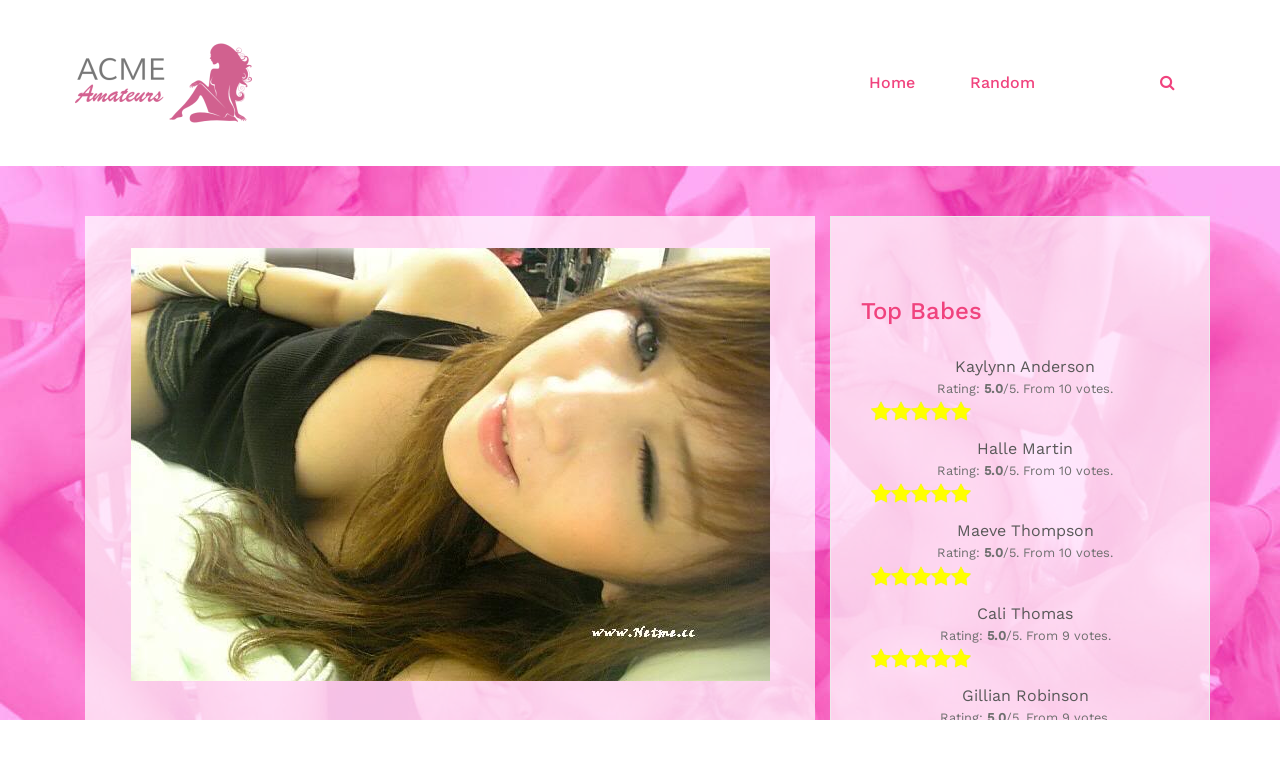

--- FILE ---
content_type: text/html; charset=UTF-8
request_url: https://www.acmeamateurs.com/kathleen-green/
body_size: 15629
content:
<!doctype html>
<html lang="en-GB">
<head>
	<meta charset="UTF-8">
	<meta name="viewport" content="width=device-width, initial-scale=1">
	<link rel="profile" href="http://gmpg.org/xfn/11">

	<meta name='robots' content='index, follow, max-image-preview:large, max-snippet:-1, max-video-preview:-1' />

<!-- Google Tag Manager for WordPress by gtm4wp.com -->
<script data-cfasync="false" data-pagespeed-no-defer>
	var gtm4wp_datalayer_name = "dataLayer";
	var dataLayer = dataLayer || [];
</script>
<!-- End Google Tag Manager for WordPress by gtm4wp.com -->
	<!-- This site is optimized with the Yoast SEO plugin v26.7 - https://yoast.com/wordpress/plugins/seo/ -->
	<title>Kathleen Green - Acme Amateurs</title>
	<link rel="canonical" href="https://www.acmeamateurs.com/kathleen-green/" />
	<meta property="og:locale" content="en_GB" />
	<meta property="og:type" content="article" />
	<meta property="og:title" content="Kathleen Green - Acme Amateurs" />
	<meta property="og:description" content="Here is Kathleen Green, sent in by her buddy from Independence, USA. Related Posts Antonetta GreenThis piccie was was sent [&hellip;]" />
	<meta property="og:url" content="https://www.acmeamateurs.com/kathleen-green/" />
	<meta property="og:site_name" content="Acme Amateurs" />
	<meta property="article:published_time" content="2012-07-16T23:00:00+00:00" />
	<meta property="article:modified_time" content="2019-02-10T12:42:47+00:00" />
	<meta property="og:image" content="https://www.acmeamateurs.com/wp-content/uploads/2019/02/1001081250816ba02325ba4890.jpg" />
	<meta property="og:image:width" content="639" />
	<meta property="og:image:height" content="433" />
	<meta property="og:image:type" content="image/jpeg" />
	<meta name="author" content="ACME Amateurs" />
	<meta name="twitter:card" content="summary_large_image" />
	<meta name="twitter:label1" content="Written by" />
	<meta name="twitter:data1" content="ACME Amateurs" />
	<script type="application/ld+json" class="yoast-schema-graph">{"@context":"https://schema.org","@graph":[{"@type":"Article","@id":"https://www.acmeamateurs.com/kathleen-green/#article","isPartOf":{"@id":"https://www.acmeamateurs.com/kathleen-green/"},"author":{"name":"ACME Amateurs","@id":"https://www.acmeamateurs.com/#/schema/person/19e8b93ba7b7c185755e4171ef86fedd"},"headline":"Kathleen Green","datePublished":"2012-07-16T23:00:00+00:00","dateModified":"2019-02-10T12:42:47+00:00","mainEntityOfPage":{"@id":"https://www.acmeamateurs.com/kathleen-green/"},"wordCount":14,"commentCount":0,"publisher":{"@id":"https://www.acmeamateurs.com/#organization"},"image":{"@id":"https://www.acmeamateurs.com/kathleen-green/#primaryimage"},"thumbnailUrl":"https://www.acmeamateurs.com/wp-content/uploads/2019/02/1001081250816ba02325ba4890.jpg","keywords":["Cheek","Chin","Eyebrow","Face","Nose","Selfie","Skin"],"inLanguage":"en-GB","potentialAction":[{"@type":"CommentAction","name":"Comment","target":["https://www.acmeamateurs.com/kathleen-green/#respond"]}]},{"@type":"WebPage","@id":"https://www.acmeamateurs.com/kathleen-green/","url":"https://www.acmeamateurs.com/kathleen-green/","name":"Kathleen Green - Acme Amateurs","isPartOf":{"@id":"https://www.acmeamateurs.com/#website"},"primaryImageOfPage":{"@id":"https://www.acmeamateurs.com/kathleen-green/#primaryimage"},"image":{"@id":"https://www.acmeamateurs.com/kathleen-green/#primaryimage"},"thumbnailUrl":"https://www.acmeamateurs.com/wp-content/uploads/2019/02/1001081250816ba02325ba4890.jpg","datePublished":"2012-07-16T23:00:00+00:00","dateModified":"2019-02-10T12:42:47+00:00","breadcrumb":{"@id":"https://www.acmeamateurs.com/kathleen-green/#breadcrumb"},"inLanguage":"en-GB","potentialAction":[{"@type":"ReadAction","target":["https://www.acmeamateurs.com/kathleen-green/"]}]},{"@type":"ImageObject","inLanguage":"en-GB","@id":"https://www.acmeamateurs.com/kathleen-green/#primaryimage","url":"https://www.acmeamateurs.com/wp-content/uploads/2019/02/1001081250816ba02325ba4890.jpg","contentUrl":"https://www.acmeamateurs.com/wp-content/uploads/2019/02/1001081250816ba02325ba4890.jpg","width":639,"height":433,"caption":"Kathleen Green"},{"@type":"BreadcrumbList","@id":"https://www.acmeamateurs.com/kathleen-green/#breadcrumb","itemListElement":[{"@type":"ListItem","position":1,"name":"Home","item":"https://www.acmeamateurs.com/"},{"@type":"ListItem","position":2,"name":"Kathleen Green"}]},{"@type":"WebSite","@id":"https://www.acmeamateurs.com/#website","url":"https://www.acmeamateurs.com/","name":"Acme Amateurs","description":"Amateur Adult Photos","publisher":{"@id":"https://www.acmeamateurs.com/#organization"},"potentialAction":[{"@type":"SearchAction","target":{"@type":"EntryPoint","urlTemplate":"https://www.acmeamateurs.com/?s={search_term_string}"},"query-input":{"@type":"PropertyValueSpecification","valueRequired":true,"valueName":"search_term_string"}}],"inLanguage":"en-GB"},{"@type":"Organization","@id":"https://www.acmeamateurs.com/#organization","name":"Acme Amateurs","url":"https://www.acmeamateurs.com/","logo":{"@type":"ImageObject","inLanguage":"en-GB","@id":"https://www.acmeamateurs.com/#/schema/logo/image/","url":"https://www.acmeamateurs.com/wp-content/uploads/2019/02/logo.png","contentUrl":"https://www.acmeamateurs.com/wp-content/uploads/2019/02/logo.png","width":177,"height":106,"caption":"Acme Amateurs"},"image":{"@id":"https://www.acmeamateurs.com/#/schema/logo/image/"}},{"@type":"Person","@id":"https://www.acmeamateurs.com/#/schema/person/19e8b93ba7b7c185755e4171ef86fedd","name":"ACME Amateurs","image":{"@type":"ImageObject","inLanguage":"en-GB","@id":"https://www.acmeamateurs.com/#/schema/person/image/","url":"https://secure.gravatar.com/avatar/7f222ff803d4be12c6f34f61c71fc778cf3768da6478139ff058727ba8d2f696?s=96&d=mm&r=g","contentUrl":"https://secure.gravatar.com/avatar/7f222ff803d4be12c6f34f61c71fc778cf3768da6478139ff058727ba8d2f696?s=96&d=mm&r=g","caption":"ACME Amateurs"}}]}</script>
	<!-- / Yoast SEO plugin. -->


<link rel="alternate" type="application/rss+xml" title="Acme Amateurs &raquo; Feed" href="https://www.acmeamateurs.com/feed/" />
<link rel="alternate" type="application/rss+xml" title="Acme Amateurs &raquo; Comments Feed" href="https://www.acmeamateurs.com/comments/feed/" />
<link rel="alternate" type="application/rss+xml" title="Acme Amateurs &raquo; Kathleen Green Comments Feed" href="https://www.acmeamateurs.com/kathleen-green/feed/" />
<link rel="alternate" title="oEmbed (JSON)" type="application/json+oembed" href="https://www.acmeamateurs.com/wp-json/oembed/1.0/embed?url=https%3A%2F%2Fwww.acmeamateurs.com%2Fkathleen-green%2F" />
<link rel="alternate" title="oEmbed (XML)" type="text/xml+oembed" href="https://www.acmeamateurs.com/wp-json/oembed/1.0/embed?url=https%3A%2F%2Fwww.acmeamateurs.com%2Fkathleen-green%2F&#038;format=xml" />
<style type="text/css" media="all">
.wpautoterms-footer{background-color:#ffffff;text-align:center;}
.wpautoterms-footer a{color:#000000;font-family:Arial, sans-serif;font-size:14px;}
.wpautoterms-footer .separator{color:#cccccc;font-family:Arial, sans-serif;font-size:14px;}</style>
<style id='wp-img-auto-sizes-contain-inline-css' type='text/css'>
img:is([sizes=auto i],[sizes^="auto," i]){contain-intrinsic-size:3000px 1500px}
/*# sourceURL=wp-img-auto-sizes-contain-inline-css */
</style>
<link rel='stylesheet' id='airi-bootstrap-css' href='https://www.acmeamateurs.com/wp-content/themes/acme/css/bootstrap/bootstrap.min.css?ver=1' type='text/css' media='all' />
<style id='wp-emoji-styles-inline-css' type='text/css'>

	img.wp-smiley, img.emoji {
		display: inline !important;
		border: none !important;
		box-shadow: none !important;
		height: 1em !important;
		width: 1em !important;
		margin: 0 0.07em !important;
		vertical-align: -0.1em !important;
		background: none !important;
		padding: 0 !important;
	}
/*# sourceURL=wp-emoji-styles-inline-css */
</style>
<style id='wp-block-library-inline-css' type='text/css'>
:root{--wp-block-synced-color:#7a00df;--wp-block-synced-color--rgb:122,0,223;--wp-bound-block-color:var(--wp-block-synced-color);--wp-editor-canvas-background:#ddd;--wp-admin-theme-color:#007cba;--wp-admin-theme-color--rgb:0,124,186;--wp-admin-theme-color-darker-10:#006ba1;--wp-admin-theme-color-darker-10--rgb:0,107,160.5;--wp-admin-theme-color-darker-20:#005a87;--wp-admin-theme-color-darker-20--rgb:0,90,135;--wp-admin-border-width-focus:2px}@media (min-resolution:192dpi){:root{--wp-admin-border-width-focus:1.5px}}.wp-element-button{cursor:pointer}:root .has-very-light-gray-background-color{background-color:#eee}:root .has-very-dark-gray-background-color{background-color:#313131}:root .has-very-light-gray-color{color:#eee}:root .has-very-dark-gray-color{color:#313131}:root .has-vivid-green-cyan-to-vivid-cyan-blue-gradient-background{background:linear-gradient(135deg,#00d084,#0693e3)}:root .has-purple-crush-gradient-background{background:linear-gradient(135deg,#34e2e4,#4721fb 50%,#ab1dfe)}:root .has-hazy-dawn-gradient-background{background:linear-gradient(135deg,#faaca8,#dad0ec)}:root .has-subdued-olive-gradient-background{background:linear-gradient(135deg,#fafae1,#67a671)}:root .has-atomic-cream-gradient-background{background:linear-gradient(135deg,#fdd79a,#004a59)}:root .has-nightshade-gradient-background{background:linear-gradient(135deg,#330968,#31cdcf)}:root .has-midnight-gradient-background{background:linear-gradient(135deg,#020381,#2874fc)}:root{--wp--preset--font-size--normal:16px;--wp--preset--font-size--huge:42px}.has-regular-font-size{font-size:1em}.has-larger-font-size{font-size:2.625em}.has-normal-font-size{font-size:var(--wp--preset--font-size--normal)}.has-huge-font-size{font-size:var(--wp--preset--font-size--huge)}.has-text-align-center{text-align:center}.has-text-align-left{text-align:left}.has-text-align-right{text-align:right}.has-fit-text{white-space:nowrap!important}#end-resizable-editor-section{display:none}.aligncenter{clear:both}.items-justified-left{justify-content:flex-start}.items-justified-center{justify-content:center}.items-justified-right{justify-content:flex-end}.items-justified-space-between{justify-content:space-between}.screen-reader-text{border:0;clip-path:inset(50%);height:1px;margin:-1px;overflow:hidden;padding:0;position:absolute;width:1px;word-wrap:normal!important}.screen-reader-text:focus{background-color:#ddd;clip-path:none;color:#444;display:block;font-size:1em;height:auto;left:5px;line-height:normal;padding:15px 23px 14px;text-decoration:none;top:5px;width:auto;z-index:100000}html :where(.has-border-color){border-style:solid}html :where([style*=border-top-color]){border-top-style:solid}html :where([style*=border-right-color]){border-right-style:solid}html :where([style*=border-bottom-color]){border-bottom-style:solid}html :where([style*=border-left-color]){border-left-style:solid}html :where([style*=border-width]){border-style:solid}html :where([style*=border-top-width]){border-top-style:solid}html :where([style*=border-right-width]){border-right-style:solid}html :where([style*=border-bottom-width]){border-bottom-style:solid}html :where([style*=border-left-width]){border-left-style:solid}html :where(img[class*=wp-image-]){height:auto;max-width:100%}:where(figure){margin:0 0 1em}html :where(.is-position-sticky){--wp-admin--admin-bar--position-offset:var(--wp-admin--admin-bar--height,0px)}@media screen and (max-width:600px){html :where(.is-position-sticky){--wp-admin--admin-bar--position-offset:0px}}

/*# sourceURL=wp-block-library-inline-css */
</style><style id='global-styles-inline-css' type='text/css'>
:root{--wp--preset--aspect-ratio--square: 1;--wp--preset--aspect-ratio--4-3: 4/3;--wp--preset--aspect-ratio--3-4: 3/4;--wp--preset--aspect-ratio--3-2: 3/2;--wp--preset--aspect-ratio--2-3: 2/3;--wp--preset--aspect-ratio--16-9: 16/9;--wp--preset--aspect-ratio--9-16: 9/16;--wp--preset--color--black: #000000;--wp--preset--color--cyan-bluish-gray: #abb8c3;--wp--preset--color--white: #ffffff;--wp--preset--color--pale-pink: #f78da7;--wp--preset--color--vivid-red: #cf2e2e;--wp--preset--color--luminous-vivid-orange: #ff6900;--wp--preset--color--luminous-vivid-amber: #fcb900;--wp--preset--color--light-green-cyan: #7bdcb5;--wp--preset--color--vivid-green-cyan: #00d084;--wp--preset--color--pale-cyan-blue: #8ed1fc;--wp--preset--color--vivid-cyan-blue: #0693e3;--wp--preset--color--vivid-purple: #9b51e0;--wp--preset--gradient--vivid-cyan-blue-to-vivid-purple: linear-gradient(135deg,rgb(6,147,227) 0%,rgb(155,81,224) 100%);--wp--preset--gradient--light-green-cyan-to-vivid-green-cyan: linear-gradient(135deg,rgb(122,220,180) 0%,rgb(0,208,130) 100%);--wp--preset--gradient--luminous-vivid-amber-to-luminous-vivid-orange: linear-gradient(135deg,rgb(252,185,0) 0%,rgb(255,105,0) 100%);--wp--preset--gradient--luminous-vivid-orange-to-vivid-red: linear-gradient(135deg,rgb(255,105,0) 0%,rgb(207,46,46) 100%);--wp--preset--gradient--very-light-gray-to-cyan-bluish-gray: linear-gradient(135deg,rgb(238,238,238) 0%,rgb(169,184,195) 100%);--wp--preset--gradient--cool-to-warm-spectrum: linear-gradient(135deg,rgb(74,234,220) 0%,rgb(151,120,209) 20%,rgb(207,42,186) 40%,rgb(238,44,130) 60%,rgb(251,105,98) 80%,rgb(254,248,76) 100%);--wp--preset--gradient--blush-light-purple: linear-gradient(135deg,rgb(255,206,236) 0%,rgb(152,150,240) 100%);--wp--preset--gradient--blush-bordeaux: linear-gradient(135deg,rgb(254,205,165) 0%,rgb(254,45,45) 50%,rgb(107,0,62) 100%);--wp--preset--gradient--luminous-dusk: linear-gradient(135deg,rgb(255,203,112) 0%,rgb(199,81,192) 50%,rgb(65,88,208) 100%);--wp--preset--gradient--pale-ocean: linear-gradient(135deg,rgb(255,245,203) 0%,rgb(182,227,212) 50%,rgb(51,167,181) 100%);--wp--preset--gradient--electric-grass: linear-gradient(135deg,rgb(202,248,128) 0%,rgb(113,206,126) 100%);--wp--preset--gradient--midnight: linear-gradient(135deg,rgb(2,3,129) 0%,rgb(40,116,252) 100%);--wp--preset--font-size--small: 13px;--wp--preset--font-size--medium: 20px;--wp--preset--font-size--large: 36px;--wp--preset--font-size--x-large: 42px;--wp--preset--spacing--20: 0.44rem;--wp--preset--spacing--30: 0.67rem;--wp--preset--spacing--40: 1rem;--wp--preset--spacing--50: 1.5rem;--wp--preset--spacing--60: 2.25rem;--wp--preset--spacing--70: 3.38rem;--wp--preset--spacing--80: 5.06rem;--wp--preset--shadow--natural: 6px 6px 9px rgba(0, 0, 0, 0.2);--wp--preset--shadow--deep: 12px 12px 50px rgba(0, 0, 0, 0.4);--wp--preset--shadow--sharp: 6px 6px 0px rgba(0, 0, 0, 0.2);--wp--preset--shadow--outlined: 6px 6px 0px -3px rgb(255, 255, 255), 6px 6px rgb(0, 0, 0);--wp--preset--shadow--crisp: 6px 6px 0px rgb(0, 0, 0);}:where(.is-layout-flex){gap: 0.5em;}:where(.is-layout-grid){gap: 0.5em;}body .is-layout-flex{display: flex;}.is-layout-flex{flex-wrap: wrap;align-items: center;}.is-layout-flex > :is(*, div){margin: 0;}body .is-layout-grid{display: grid;}.is-layout-grid > :is(*, div){margin: 0;}:where(.wp-block-columns.is-layout-flex){gap: 2em;}:where(.wp-block-columns.is-layout-grid){gap: 2em;}:where(.wp-block-post-template.is-layout-flex){gap: 1.25em;}:where(.wp-block-post-template.is-layout-grid){gap: 1.25em;}.has-black-color{color: var(--wp--preset--color--black) !important;}.has-cyan-bluish-gray-color{color: var(--wp--preset--color--cyan-bluish-gray) !important;}.has-white-color{color: var(--wp--preset--color--white) !important;}.has-pale-pink-color{color: var(--wp--preset--color--pale-pink) !important;}.has-vivid-red-color{color: var(--wp--preset--color--vivid-red) !important;}.has-luminous-vivid-orange-color{color: var(--wp--preset--color--luminous-vivid-orange) !important;}.has-luminous-vivid-amber-color{color: var(--wp--preset--color--luminous-vivid-amber) !important;}.has-light-green-cyan-color{color: var(--wp--preset--color--light-green-cyan) !important;}.has-vivid-green-cyan-color{color: var(--wp--preset--color--vivid-green-cyan) !important;}.has-pale-cyan-blue-color{color: var(--wp--preset--color--pale-cyan-blue) !important;}.has-vivid-cyan-blue-color{color: var(--wp--preset--color--vivid-cyan-blue) !important;}.has-vivid-purple-color{color: var(--wp--preset--color--vivid-purple) !important;}.has-black-background-color{background-color: var(--wp--preset--color--black) !important;}.has-cyan-bluish-gray-background-color{background-color: var(--wp--preset--color--cyan-bluish-gray) !important;}.has-white-background-color{background-color: var(--wp--preset--color--white) !important;}.has-pale-pink-background-color{background-color: var(--wp--preset--color--pale-pink) !important;}.has-vivid-red-background-color{background-color: var(--wp--preset--color--vivid-red) !important;}.has-luminous-vivid-orange-background-color{background-color: var(--wp--preset--color--luminous-vivid-orange) !important;}.has-luminous-vivid-amber-background-color{background-color: var(--wp--preset--color--luminous-vivid-amber) !important;}.has-light-green-cyan-background-color{background-color: var(--wp--preset--color--light-green-cyan) !important;}.has-vivid-green-cyan-background-color{background-color: var(--wp--preset--color--vivid-green-cyan) !important;}.has-pale-cyan-blue-background-color{background-color: var(--wp--preset--color--pale-cyan-blue) !important;}.has-vivid-cyan-blue-background-color{background-color: var(--wp--preset--color--vivid-cyan-blue) !important;}.has-vivid-purple-background-color{background-color: var(--wp--preset--color--vivid-purple) !important;}.has-black-border-color{border-color: var(--wp--preset--color--black) !important;}.has-cyan-bluish-gray-border-color{border-color: var(--wp--preset--color--cyan-bluish-gray) !important;}.has-white-border-color{border-color: var(--wp--preset--color--white) !important;}.has-pale-pink-border-color{border-color: var(--wp--preset--color--pale-pink) !important;}.has-vivid-red-border-color{border-color: var(--wp--preset--color--vivid-red) !important;}.has-luminous-vivid-orange-border-color{border-color: var(--wp--preset--color--luminous-vivid-orange) !important;}.has-luminous-vivid-amber-border-color{border-color: var(--wp--preset--color--luminous-vivid-amber) !important;}.has-light-green-cyan-border-color{border-color: var(--wp--preset--color--light-green-cyan) !important;}.has-vivid-green-cyan-border-color{border-color: var(--wp--preset--color--vivid-green-cyan) !important;}.has-pale-cyan-blue-border-color{border-color: var(--wp--preset--color--pale-cyan-blue) !important;}.has-vivid-cyan-blue-border-color{border-color: var(--wp--preset--color--vivid-cyan-blue) !important;}.has-vivid-purple-border-color{border-color: var(--wp--preset--color--vivid-purple) !important;}.has-vivid-cyan-blue-to-vivid-purple-gradient-background{background: var(--wp--preset--gradient--vivid-cyan-blue-to-vivid-purple) !important;}.has-light-green-cyan-to-vivid-green-cyan-gradient-background{background: var(--wp--preset--gradient--light-green-cyan-to-vivid-green-cyan) !important;}.has-luminous-vivid-amber-to-luminous-vivid-orange-gradient-background{background: var(--wp--preset--gradient--luminous-vivid-amber-to-luminous-vivid-orange) !important;}.has-luminous-vivid-orange-to-vivid-red-gradient-background{background: var(--wp--preset--gradient--luminous-vivid-orange-to-vivid-red) !important;}.has-very-light-gray-to-cyan-bluish-gray-gradient-background{background: var(--wp--preset--gradient--very-light-gray-to-cyan-bluish-gray) !important;}.has-cool-to-warm-spectrum-gradient-background{background: var(--wp--preset--gradient--cool-to-warm-spectrum) !important;}.has-blush-light-purple-gradient-background{background: var(--wp--preset--gradient--blush-light-purple) !important;}.has-blush-bordeaux-gradient-background{background: var(--wp--preset--gradient--blush-bordeaux) !important;}.has-luminous-dusk-gradient-background{background: var(--wp--preset--gradient--luminous-dusk) !important;}.has-pale-ocean-gradient-background{background: var(--wp--preset--gradient--pale-ocean) !important;}.has-electric-grass-gradient-background{background: var(--wp--preset--gradient--electric-grass) !important;}.has-midnight-gradient-background{background: var(--wp--preset--gradient--midnight) !important;}.has-small-font-size{font-size: var(--wp--preset--font-size--small) !important;}.has-medium-font-size{font-size: var(--wp--preset--font-size--medium) !important;}.has-large-font-size{font-size: var(--wp--preset--font-size--large) !important;}.has-x-large-font-size{font-size: var(--wp--preset--font-size--x-large) !important;}
/*# sourceURL=global-styles-inline-css */
</style>

<style id='classic-theme-styles-inline-css' type='text/css'>
/*! This file is auto-generated */
.wp-block-button__link{color:#fff;background-color:#32373c;border-radius:9999px;box-shadow:none;text-decoration:none;padding:calc(.667em + 2px) calc(1.333em + 2px);font-size:1.125em}.wp-block-file__button{background:#32373c;color:#fff;text-decoration:none}
/*# sourceURL=/wp-includes/css/classic-themes.min.css */
</style>
<link rel='stylesheet' id='wpautoterms_css-css' href='https://www.acmeamateurs.com/wp-content/plugins/auto-terms-of-service-and-privacy-policy/css/wpautoterms.css?ver=6.9' type='text/css' media='all' />
<link rel='stylesheet' id='contact-form-7-css' href='https://www.acmeamateurs.com/wp-content/plugins/contact-form-7/includes/css/styles.css?ver=6.1.4' type='text/css' media='all' />
<link rel='stylesheet' id='dashicons-css' href='https://www.acmeamateurs.com/wp-includes/css/dashicons.min.css?ver=6.9' type='text/css' media='all' />
<link rel='stylesheet' id='airi-style-css' href='https://www.acmeamateurs.com/wp-content/themes/acme/style.css?ver=6.9' type='text/css' media='all' />
<link rel='stylesheet' id='airi-font-awesome-css' href='https://www.acmeamateurs.com/wp-content/themes/acme/css/font-awesome/css/font-awesome.min.css?ver=6.9' type='text/css' media='all' />
<script type="text/javascript" src="https://www.acmeamateurs.com/wp-includes/js/jquery/jquery.min.js?ver=3.7.1" id="jquery-core-js"></script>
<script type="text/javascript" src="https://www.acmeamateurs.com/wp-includes/js/jquery/jquery-migrate.min.js?ver=3.4.1" id="jquery-migrate-js"></script>
<script type="text/javascript" src="https://www.acmeamateurs.com/wp-includes/js/dist/dom-ready.min.js?ver=f77871ff7694fffea381" id="wp-dom-ready-js"></script>
<script type="text/javascript" src="https://www.acmeamateurs.com/wp-content/plugins/auto-terms-of-service-and-privacy-policy/js/base.js?ver=3.0.4" id="wpautoterms_base-js"></script>
<script type="text/javascript" id="image-watermark-no-right-click-js-before">
/* <![CDATA[ */
var iwArgsNoRightClick = {"rightclick":"N","draganddrop":"N","devtools":"Y","enableToast":"Y","toastMessage":"This content is protected"};

//# sourceURL=image-watermark-no-right-click-js-before
/* ]]> */
</script>
<script type="text/javascript" src="https://www.acmeamateurs.com/wp-content/plugins/image-watermark/js/no-right-click.js?ver=2.0.3" id="image-watermark-no-right-click-js"></script>
<link rel="https://api.w.org/" href="https://www.acmeamateurs.com/wp-json/" /><link rel="alternate" title="JSON" type="application/json" href="https://www.acmeamateurs.com/wp-json/wp/v2/posts/5131" /><link rel="EditURI" type="application/rsd+xml" title="RSD" href="https://www.acmeamateurs.com/xmlrpc.php?rsd" />
<meta name="generator" content="WordPress 6.9" />
<link rel='shortlink' href='https://www.acmeamateurs.com/?p=5131' />
<!-- Schema optimized by Schema Pro --><script type="application/ld+json">{"@context":"https:\/\/schema.org","@type":"Person","name":"Kathleen Green","gender":"Female","image":{"@type":"ImageObject","url":"https:\/\/www.acmeamateurs.com\/wp-content\/uploads\/2019\/02\/1001081250816ba02325ba4890.jpg","width":639,"height":433}}</script><!-- / Schema optimized by Schema Pro --><!-- organization Schema optimized by Schema Pro --><script type="application/ld+json">{"@context":"https:\/\/schema.org","@type":"organization","name":"Acme Amateurs","url":"https:\/\/www.acmeamateurs.com","logo":{"@type":"ImageObject","url":"https:\/\/www.acmeamateurs.com\/wp-content\/uploads\/2019\/02\/logo.png","width":177,"height":106}}</script><!-- / organization Schema optimized by Schema Pro --><!-- breadcrumb Schema optimized by Schema Pro --><script type="application/ld+json">{"@context":"https:\/\/schema.org","@type":"BreadcrumbList","itemListElement":[{"@type":"ListItem","position":1,"item":{"@id":"https:\/\/www.acmeamateurs.com\/","name":"Home"}},{"@type":"ListItem","position":2,"item":{"@id":"https:\/\/www.acmeamateurs.com\/kathleen-green\/","name":"Kathleen Green"}}]}</script><!-- / breadcrumb Schema optimized by Schema Pro -->
<!-- Google Tag Manager for WordPress by gtm4wp.com -->
<!-- GTM Container placement set to footer -->
<script data-cfasync="false" data-pagespeed-no-defer>
	var dataLayer_content = {"pagePostType":"post","pagePostType2":"single-post","pageCategory":["uncategorised"],"pageAttributes":["cheek","chin","eyebrow","face","nose","selfie","skin"],"pagePostAuthor":"ACME Amateurs"};
	dataLayer.push( dataLayer_content );
</script>
<script data-cfasync="false" data-pagespeed-no-defer>
(function(w,d,s,l,i){w[l]=w[l]||[];w[l].push({'gtm.start':
new Date().getTime(),event:'gtm.js'});var f=d.getElementsByTagName(s)[0],
j=d.createElement(s),dl=l!='dataLayer'?'&l='+l:'';j.async=true;j.src=
'//www.googletagmanager.com/gtm.js?id='+i+dl;f.parentNode.insertBefore(j,f);
})(window,document,'script','dataLayer','GTM-5KCJMTC');
</script>
<!-- End Google Tag Manager for WordPress by gtm4wp.com --><!-- Analytics by WP Statistics - https://wp-statistics.com -->
<style type='text/css'>.rp4wp-related-posts {overflow: auto;    margin-top: 2rem;
 margin-bottom: 1.6rem;}

.rp4wp-related-posts h3{margin-bottom: 1.2rem;}

.rp4wp-related-posts ul{width:100%;padding:0;margin:0;float:left; display: flex;}

.rp4wp-related-posts ul>li{list-style:none;padding:0;margin:0; display: inline-block; flex-basis: 0; flex-grow: 1;  flex-grow: 1;   -webkit-box-flex: 1; display: block; }

.rp4wp-related-posts ul>li>p{margin:0;padding:0;}

.rp4wp-related-post-image{padding-right:10px;-moz-box-sizing:border-box;-webkit-box-sizing:border-box;box-sizing:border-box;float:left;}

.rp4wp-related-post-content{display: none;}</style>
<link rel="pingback" href="https://www.acmeamateurs.com/xmlrpc.php"><style type="text/css" id="custom-background-css">
body.custom-background { background-image: url("https://www.acmeamateurs.com/wp-content/uploads/2019/02/background-pink.jpg"); background-position: left top; background-size: cover; background-repeat: no-repeat; background-attachment: fixed; }
</style>
	<style id="kirki-inline-styles">h1,h2,h3,h4,h5,h6,.site-title{font-family:Work Sans;font-weight:500;}body{font-family:Work Sans;font-weight:400;font-size:16px;}.site-title{font-size:36px;}.site-description{font-size:16px;}.main-navigation li{font-size:16px;}.main-navigation ul ul li{font-size:13px;}.single-post .entry-title{font-size:36px;color:#191919;}.widget-area .widget-title{font-size:24px;}.widget-area .widget{font-size:16px;}.sidebar-column .widget-title{font-size:20px;}.sidebar-column .widget{font-size:16px;}.site-info{font-size:13px;}.woocommerce div.product .woocommerce-tabs ul.tabs li.active a,.product div.entry-summary p.price, .product div.entry-summary span.price,.athemes-blog:not(.airi_athemes_blog_skin) .posted-on a,.athemes-blog:not(.airi_athemes_blog_skin) .byline a:hover,.testimonials-section.style1:before,.single-post .read-more-link .gt,.blog-loop .read-more-link .gt,.single-post .posted-on a,.blog-loop .posted-on a,.entry-title a:hover,.airi_recent_entries .post-date,.menuStyle3 .top-bar .contact-item .fa,.menuStyle4 .contact-area .contact-block .contact-icon,.widget_categories li:hover::before,.widget_categories li:hover a{color:#f0437e;}.product .single_add_to_cart_button.button.alt,.menuStyle4 .contact-area .contact-block .contact-icon,button,.button,input[type="button"],input[type="reset"],input[type="submit"]{border-color:#f0437e;}.woocommerce-checkout button.button.alt,.woocommerce-checkout button.button.alt:hover,.woocommerce-cart .cart-collaterals .cart_totals .button:hover,.woocommerce-cart .cart-collaterals .cart_totals .button,.product .single_add_to_cart_button.button.alt:hover,.product .single_add_to_cart_button.button.alt,.woocommerce ul.products li.product .button,.menuStyle2 .main-navigation a:hover:after, .menuStyle2 .main-navigation .current-menu-item:after,.comments-area .comment-reply-link:hover,.menuStyle4 .main-navigation .header-cta:before,.menuStyle4 .main-navigation .header-cta,button,.button,input[type="button"],input[type="reset"],input[type="submit"],.menuStyle3 .main-navigation a:hover:after,.menuStyle3 .main-navigation .current-menu-item:after{background-color:#f0437e;}.menuStyle2 .site-title a{color:#191919;}.menuStyle2 .sticky-wrapper.is-sticky .site-title a{color:#191919;}.menuStyle2 .site-description{color:#707070;}.menuStyle2 .sticky-wrapper.is-sticky .site-description{color:#707070;}.menuStyle2 .main-navigation a{color:#f0437e;}.menuStyle2 .sticky-wrapper.is-sticky .main-navigation a{color:#191919;}.menuStyle2 .site-header{background-color:#fff;}.menuStyle2 .is-sticky .site-header{background-color:#ffffff;}#site-navigation ul ul li a{color:#f0437e;}#site-navigation ul ul li{background-color:#f7f7f7;}.entry-title a{color:#191919;}.single-post .post-cat, .blog-loop .post-cat{background-color:#eff1f4;}.single-post .entry-meta, .blog-loop .entry-meta{color:#bfbfbf;}.single-post .entry-meta .byline a, .blog-loop .entry-meta .byline a{color:#595959;}.single-post .entry-content, .blog-loop .entry-content{color:#595959;}.widget .widget-title{color:#f0437e;}.widget{color:#707070;}.widget a{color:#595959;}/* vietnamese */
@font-face {
  font-family: 'Work Sans';
  font-style: normal;
  font-weight: 400;
  font-display: swap;
  src: url(https://www.acmeamateurs.com/wp-content/fonts/work-sans/QGYsz_wNahGAdqQ43Rh_c6Dpp_k.woff2) format('woff2');
  unicode-range: U+0102-0103, U+0110-0111, U+0128-0129, U+0168-0169, U+01A0-01A1, U+01AF-01B0, U+0300-0301, U+0303-0304, U+0308-0309, U+0323, U+0329, U+1EA0-1EF9, U+20AB;
}
/* latin-ext */
@font-face {
  font-family: 'Work Sans';
  font-style: normal;
  font-weight: 400;
  font-display: swap;
  src: url(https://www.acmeamateurs.com/wp-content/fonts/work-sans/QGYsz_wNahGAdqQ43Rh_cqDpp_k.woff2) format('woff2');
  unicode-range: U+0100-02BA, U+02BD-02C5, U+02C7-02CC, U+02CE-02D7, U+02DD-02FF, U+0304, U+0308, U+0329, U+1D00-1DBF, U+1E00-1E9F, U+1EF2-1EFF, U+2020, U+20A0-20AB, U+20AD-20C0, U+2113, U+2C60-2C7F, U+A720-A7FF;
}
/* latin */
@font-face {
  font-family: 'Work Sans';
  font-style: normal;
  font-weight: 400;
  font-display: swap;
  src: url(https://www.acmeamateurs.com/wp-content/fonts/work-sans/QGYsz_wNahGAdqQ43Rh_fKDp.woff2) format('woff2');
  unicode-range: U+0000-00FF, U+0131, U+0152-0153, U+02BB-02BC, U+02C6, U+02DA, U+02DC, U+0304, U+0308, U+0329, U+2000-206F, U+20AC, U+2122, U+2191, U+2193, U+2212, U+2215, U+FEFF, U+FFFD;
}
/* vietnamese */
@font-face {
  font-family: 'Work Sans';
  font-style: normal;
  font-weight: 500;
  font-display: swap;
  src: url(https://www.acmeamateurs.com/wp-content/fonts/work-sans/QGYsz_wNahGAdqQ43Rh_c6Dpp_k.woff2) format('woff2');
  unicode-range: U+0102-0103, U+0110-0111, U+0128-0129, U+0168-0169, U+01A0-01A1, U+01AF-01B0, U+0300-0301, U+0303-0304, U+0308-0309, U+0323, U+0329, U+1EA0-1EF9, U+20AB;
}
/* latin-ext */
@font-face {
  font-family: 'Work Sans';
  font-style: normal;
  font-weight: 500;
  font-display: swap;
  src: url(https://www.acmeamateurs.com/wp-content/fonts/work-sans/QGYsz_wNahGAdqQ43Rh_cqDpp_k.woff2) format('woff2');
  unicode-range: U+0100-02BA, U+02BD-02C5, U+02C7-02CC, U+02CE-02D7, U+02DD-02FF, U+0304, U+0308, U+0329, U+1D00-1DBF, U+1E00-1E9F, U+1EF2-1EFF, U+2020, U+20A0-20AB, U+20AD-20C0, U+2113, U+2C60-2C7F, U+A720-A7FF;
}
/* latin */
@font-face {
  font-family: 'Work Sans';
  font-style: normal;
  font-weight: 500;
  font-display: swap;
  src: url(https://www.acmeamateurs.com/wp-content/fonts/work-sans/QGYsz_wNahGAdqQ43Rh_fKDp.woff2) format('woff2');
  unicode-range: U+0000-00FF, U+0131, U+0152-0153, U+02BB-02BC, U+02C6, U+02DA, U+02DC, U+0304, U+0308, U+0329, U+2000-206F, U+20AC, U+2122, U+2191, U+2193, U+2212, U+2215, U+FEFF, U+FFFD;
}/* vietnamese */
@font-face {
  font-family: 'Work Sans';
  font-style: normal;
  font-weight: 400;
  font-display: swap;
  src: url(https://www.acmeamateurs.com/wp-content/fonts/work-sans/QGYsz_wNahGAdqQ43Rh_c6Dpp_k.woff2) format('woff2');
  unicode-range: U+0102-0103, U+0110-0111, U+0128-0129, U+0168-0169, U+01A0-01A1, U+01AF-01B0, U+0300-0301, U+0303-0304, U+0308-0309, U+0323, U+0329, U+1EA0-1EF9, U+20AB;
}
/* latin-ext */
@font-face {
  font-family: 'Work Sans';
  font-style: normal;
  font-weight: 400;
  font-display: swap;
  src: url(https://www.acmeamateurs.com/wp-content/fonts/work-sans/QGYsz_wNahGAdqQ43Rh_cqDpp_k.woff2) format('woff2');
  unicode-range: U+0100-02BA, U+02BD-02C5, U+02C7-02CC, U+02CE-02D7, U+02DD-02FF, U+0304, U+0308, U+0329, U+1D00-1DBF, U+1E00-1E9F, U+1EF2-1EFF, U+2020, U+20A0-20AB, U+20AD-20C0, U+2113, U+2C60-2C7F, U+A720-A7FF;
}
/* latin */
@font-face {
  font-family: 'Work Sans';
  font-style: normal;
  font-weight: 400;
  font-display: swap;
  src: url(https://www.acmeamateurs.com/wp-content/fonts/work-sans/QGYsz_wNahGAdqQ43Rh_fKDp.woff2) format('woff2');
  unicode-range: U+0000-00FF, U+0131, U+0152-0153, U+02BB-02BC, U+02C6, U+02DA, U+02DC, U+0304, U+0308, U+0329, U+2000-206F, U+20AC, U+2122, U+2191, U+2193, U+2212, U+2215, U+FEFF, U+FFFD;
}
/* vietnamese */
@font-face {
  font-family: 'Work Sans';
  font-style: normal;
  font-weight: 500;
  font-display: swap;
  src: url(https://www.acmeamateurs.com/wp-content/fonts/work-sans/QGYsz_wNahGAdqQ43Rh_c6Dpp_k.woff2) format('woff2');
  unicode-range: U+0102-0103, U+0110-0111, U+0128-0129, U+0168-0169, U+01A0-01A1, U+01AF-01B0, U+0300-0301, U+0303-0304, U+0308-0309, U+0323, U+0329, U+1EA0-1EF9, U+20AB;
}
/* latin-ext */
@font-face {
  font-family: 'Work Sans';
  font-style: normal;
  font-weight: 500;
  font-display: swap;
  src: url(https://www.acmeamateurs.com/wp-content/fonts/work-sans/QGYsz_wNahGAdqQ43Rh_cqDpp_k.woff2) format('woff2');
  unicode-range: U+0100-02BA, U+02BD-02C5, U+02C7-02CC, U+02CE-02D7, U+02DD-02FF, U+0304, U+0308, U+0329, U+1D00-1DBF, U+1E00-1E9F, U+1EF2-1EFF, U+2020, U+20A0-20AB, U+20AD-20C0, U+2113, U+2C60-2C7F, U+A720-A7FF;
}
/* latin */
@font-face {
  font-family: 'Work Sans';
  font-style: normal;
  font-weight: 500;
  font-display: swap;
  src: url(https://www.acmeamateurs.com/wp-content/fonts/work-sans/QGYsz_wNahGAdqQ43Rh_fKDp.woff2) format('woff2');
  unicode-range: U+0000-00FF, U+0131, U+0152-0153, U+02BB-02BC, U+02C6, U+02DA, U+02DC, U+0304, U+0308, U+0329, U+2000-206F, U+20AC, U+2122, U+2191, U+2193, U+2212, U+2215, U+FEFF, U+FFFD;
}/* vietnamese */
@font-face {
  font-family: 'Work Sans';
  font-style: normal;
  font-weight: 400;
  font-display: swap;
  src: url(https://www.acmeamateurs.com/wp-content/fonts/work-sans/QGYsz_wNahGAdqQ43Rh_c6Dpp_k.woff2) format('woff2');
  unicode-range: U+0102-0103, U+0110-0111, U+0128-0129, U+0168-0169, U+01A0-01A1, U+01AF-01B0, U+0300-0301, U+0303-0304, U+0308-0309, U+0323, U+0329, U+1EA0-1EF9, U+20AB;
}
/* latin-ext */
@font-face {
  font-family: 'Work Sans';
  font-style: normal;
  font-weight: 400;
  font-display: swap;
  src: url(https://www.acmeamateurs.com/wp-content/fonts/work-sans/QGYsz_wNahGAdqQ43Rh_cqDpp_k.woff2) format('woff2');
  unicode-range: U+0100-02BA, U+02BD-02C5, U+02C7-02CC, U+02CE-02D7, U+02DD-02FF, U+0304, U+0308, U+0329, U+1D00-1DBF, U+1E00-1E9F, U+1EF2-1EFF, U+2020, U+20A0-20AB, U+20AD-20C0, U+2113, U+2C60-2C7F, U+A720-A7FF;
}
/* latin */
@font-face {
  font-family: 'Work Sans';
  font-style: normal;
  font-weight: 400;
  font-display: swap;
  src: url(https://www.acmeamateurs.com/wp-content/fonts/work-sans/QGYsz_wNahGAdqQ43Rh_fKDp.woff2) format('woff2');
  unicode-range: U+0000-00FF, U+0131, U+0152-0153, U+02BB-02BC, U+02C6, U+02DA, U+02DC, U+0304, U+0308, U+0329, U+2000-206F, U+20AC, U+2122, U+2191, U+2193, U+2212, U+2215, U+FEFF, U+FFFD;
}
/* vietnamese */
@font-face {
  font-family: 'Work Sans';
  font-style: normal;
  font-weight: 500;
  font-display: swap;
  src: url(https://www.acmeamateurs.com/wp-content/fonts/work-sans/QGYsz_wNahGAdqQ43Rh_c6Dpp_k.woff2) format('woff2');
  unicode-range: U+0102-0103, U+0110-0111, U+0128-0129, U+0168-0169, U+01A0-01A1, U+01AF-01B0, U+0300-0301, U+0303-0304, U+0308-0309, U+0323, U+0329, U+1EA0-1EF9, U+20AB;
}
/* latin-ext */
@font-face {
  font-family: 'Work Sans';
  font-style: normal;
  font-weight: 500;
  font-display: swap;
  src: url(https://www.acmeamateurs.com/wp-content/fonts/work-sans/QGYsz_wNahGAdqQ43Rh_cqDpp_k.woff2) format('woff2');
  unicode-range: U+0100-02BA, U+02BD-02C5, U+02C7-02CC, U+02CE-02D7, U+02DD-02FF, U+0304, U+0308, U+0329, U+1D00-1DBF, U+1E00-1E9F, U+1EF2-1EFF, U+2020, U+20A0-20AB, U+20AD-20C0, U+2113, U+2C60-2C7F, U+A720-A7FF;
}
/* latin */
@font-face {
  font-family: 'Work Sans';
  font-style: normal;
  font-weight: 500;
  font-display: swap;
  src: url(https://www.acmeamateurs.com/wp-content/fonts/work-sans/QGYsz_wNahGAdqQ43Rh_fKDp.woff2) format('woff2');
  unicode-range: U+0000-00FF, U+0131, U+0152-0153, U+02BB-02BC, U+02C6, U+02DA, U+02DC, U+0304, U+0308, U+0329, U+2000-206F, U+20AC, U+2122, U+2191, U+2193, U+2212, U+2215, U+FEFF, U+FFFD;
}</style><link rel='stylesheet' id='gdrts-ratings-grid-css' href='https://www.acmeamateurs.com/wp-content/plugins/gd-rating-system/css/rating/grid.min.css?ver=3.6.2.996' type='text/css' media='all' />
<link rel='stylesheet' id='gdrts-ratings-core-css' href='https://www.acmeamateurs.com/wp-content/plugins/gd-rating-system/css/rating/core.min.css?ver=3.6.2.996' type='text/css' media='all' />
<link rel='stylesheet' id='gdrts-font-default-css' href='https://www.acmeamateurs.com/wp-content/plugins/gd-rating-system/css/fonts/default-embed.min.css?ver=3.6.2.996' type='text/css' media='all' />
<link rel='stylesheet' id='gdrts-methods-stars-rating-css' href='https://www.acmeamateurs.com/wp-content/plugins/gd-rating-system/css/methods/stars.min.css?ver=3.6.2.996' type='text/css' media='all' />
</head>

<body class="wp-singular post-template-default single single-post postid-5131 single-format-standard custom-background wp-custom-logo wp-theme-acme wp-schema-pro-1.3.2 menuStyle2 menuNotContained sticky-header">
<div id="page" class="site">
	<a class="skip-link screen-reader-text" href="#content">Skip to content</a>

		
<header id="masthead" class="site-header">
	
	<div class="container-fluid">
		<div class="row">
			<div class="site-branding col-md-4 col-sm-6 col-9">
				<a href="https://www.acmeamateurs.com/" class="custom-logo-link" rel="home"><img width="177" height="106" src="https://www.acmeamateurs.com/wp-content/uploads/2019/02/logo.png" class="custom-logo" alt="ACME Amateurs" decoding="async" /></a>			</div><!-- .site-branding -->

			<div class="header-mobile-menu col-md-8 col-sm-6 col-3">
				<button class="mobile-menu-toggle" aria-controls="primary-menu">
					<span class="mobile-menu-toggle_lines"></span>
					<span class="sr-only">Toggle mobile menu</span>
				</button>
			</div>

			<nav id="site-navigation" class="main-navigation col-md-8">
				<div class="menu-main-naigation-container"><ul id="primary-menu" class="menu"><li id="menu-item-15" class="menu-item menu-item-type-custom menu-item-object-custom menu-item-home menu-item-15"><a href="https://www.acmeamateurs.com/">Home</a></li>
<li id="menu-item-17" class="menu-item menu-item-type-custom menu-item-object-custom menu-item-17"><a href="https://www.acmeamateurs.com/random/">Random</a></li>
</ul></div>
						<ul class="header-search-cart">
						<li class="header-search">
				<div class="header-search-toggle"><a><i class="fa fa-search"></i></a></div>
			</li>
						<li class="header-cart-link">
							</li>
		</ul>
					</nav><!-- #site-navigation -->

		</div>
	</div>
	<div class="header-search-form">
		<form role="search" method="get" class="search-form" action="https://www.acmeamateurs.com/">
				<label>
					<span class="screen-reader-text">Search for:</span>
					<input type="search" class="search-field" placeholder="Search &hellip;" value="" name="s" />
				</label>
				<input type="submit" class="search-submit" value="Search" />
			</form>	</div>	

</header><!-- #masthead -->
	<div id="content" class="site-content">

	<div class="container"><div class="row">
	<div id="primary" class="content-area layout-default col-lg-8">
		<main id="main" class="site-main">

		
<article id="post-5131" class="post-5131 post type-post status-publish format-standard has-post-thumbnail hentry category-uncategorised tag-cheek tag-chin tag-eyebrow tag-face tag-nose tag-selfie tag-skin">

			
	<div class="post-thumbnail">
		<img width="639" height="433" src="https://www.acmeamateurs.com/wp-content/uploads/2019/02/1001081250816ba02325ba4890.jpg" class="attachment-airi-720 size-airi-720 wp-post-image" alt="Kathleen Green" decoding="async" fetchpriority="high" srcset="https://www.acmeamateurs.com/wp-content/uploads/2019/02/1001081250816ba02325ba4890.jpg 639w, https://www.acmeamateurs.com/wp-content/uploads/2019/02/1001081250816ba02325ba4890-300x203.jpg 300w" sizes="(max-width: 639px) 100vw, 639px" />	</div><!-- .post-thumbnail -->

		
	<header class="entry-header">
		<span class="posted-on"><a href="https://www.acmeamateurs.com/kathleen-green/" rel="bookmark"><time class="entry-date published" datetime="2012-07-17T00:00:00+01:00">17th July 2012</time><time class="updated" datetime="2019-02-10T12:42:47+00:00">10th February 2019</time></a></span><h1 class="entry-title">Kathleen Green</h1>		<div class="entry-meta">
					</div><!-- .entry-meta -->
			</header><!-- .entry-header -->	

		

	<div class="entry-content">
		<p>Here is Kathleen Green, sent in by her buddy from Independence, USA.</p>

<div class="gdrts-rating-block gdrts-align-center gdrts-method-stars-rating gdrts-block-stars-rating-item-1506 gdrts-rating-allowed gdrts-rating-open  gdrts-item-entity-posts gdrts-item-name-post gdrts-item-id-5131 gdrts-item-itemid-1506">
    <div class="gdrts-inner-wrapper">

		
		<div class="gdrts-rating-element gdrts-stars-rating gdrts-block-stars gdrts-state-active gdrts-font-star gdrts-stars-length-5 gdrts-with-fonticon gdrts-fonticon-font" style="height: 30px;"><div class="gdrts-sr-only"><label class="gdrts-sr-label">Rate this item:<select class="gdrts-sr-rating"><option value="1.00">1.00</option><option value="2.00">2.00</option><option value="3.00">3.00</option><option value="4.00">4.00</option><option value="5.00">5.00</option></select></label><button class="gdrts-sr-button">Submit Rating</button></div><input type="hidden" value="0" name="" /><span aria-hidden="true" class="gdrts-stars-empty" style="color: #9e9e9e; font-size: 30px; line-height: 30px;"><span class="gdrts-stars-active" style="color: #ff70ca; width: 0%"></span><span class="gdrts-stars-current" style="color: #ff70ca; width: 55%"></span></span></div>
		
            <div class="gdrts-rating-text">
				Rating: <strong>2.8</strong>/5. From 5 votes.            </div>

		
		
		<div class="gdrts-rating-please-wait"><i aria-hidden="true" class="rtsicon-spinner rtsicon-spin rtsicon-va rtsicon-fw"></i>Please wait...</div><script class="gdrts-rating-data" type="application/json">{"item":{"entity":"posts","name":"post","id":5131,"item_id":1506,"nonce":"531ed40898"},"render":{"args":{"echo":false,"entity":"posts","name":"post","item_id":null,"id":5131,"method":"stars-rating","series":null,"disable_dynamic_load":false},"method":{"disable_rating":false,"allow_super_admin":true,"allow_user_roles":["administrator","editor","author","contributor","subscriber","wpseo_manager","wpseo_editor","manage_wpautoterms_pages","manage_wpautoterms_pages_editor"],"allow_visitor":true,"allow_author":true,"votes_count_compact_show":true,"votes_count_compact_decimals":"1","cta":"","template":"default","alignment":"center","responsive":true,"distribution":"normalized","rating":"average","style_type":"font","style_name":"star","style_size":30,"font_color_empty":"#9e9e9e","font_color_current":"#ff70ca","font_color_active":"#ff70ca","style_class":"","labels":["Poor","Bad","Good","Great","Excellent"]}},"stars":{"max":5,"resolution":100,"responsive":true,"current":55,"char":"&#61715;","name":"star","size":30,"type":"font"},"labels":["Poor","Bad","Good","Great","Excellent"]}</script><span itemscope itemtype="http://schema.org/Article"><meta itemprop="name" content="Kathleen Green" /><meta itemprop="url" content="https://www.acmeamateurs.com/kathleen-green/" /><span itemscope itemtype="https://schema.org/ImageObject" itemprop="image"><meta itemprop="url" content="https://www.acmeamateurs.com/wp-content/uploads/2019/02/1001081250816ba02325ba4890.jpg" /><meta itemprop="width" content="639px" /><meta itemprop="height" content="433px" /></span><span itemscope itemtype="http://schema.org/Person" itemprop="author"><meta itemprop="name" content="ACME Amateurs" /><meta itemprop="url" content="https://www.acmeamateurs.com/author/hayden/" /></span><span itemscope itemtype="http://schema.org/Organization" itemprop="publisher"><meta itemprop="name" content="Acme Amateurs" /><meta itemprop="url" content="https://www.acmeamateurs.com" /></span><meta itemscope itemType="https://schema.org/WebPage" itemprop="mainEntityOfPage" itemId="https://www.acmeamateurs.com/kathleen-green/"/><meta itemprop="datePublished" content="2012-07-17T00:00:00+01:00" /><meta itemprop="dateModified" content="2019-02-10T12:42:47+00:00" /><meta itemprop="headline" content="Kathleen Green" /></span>
    </div>
</div><div class='rp4wp-related-posts'>
<h3>Related Posts</h3>
<ul>
<li><div class='rp4wp-related-post-image'>
<a href='https://www.acmeamateurs.com/antonetta-green/'><img width="150" height="150" src="https://www.acmeamateurs.com/wp-content/uploads/2019/02/57556444-150x150.jpg" class="attachment-thumbnail size-thumbnail wp-post-image" alt="Antonetta Green" srcset="https://www.acmeamateurs.com/wp-content/uploads/2019/02/57556444-150x150.jpg 150w, https://www.acmeamateurs.com/wp-content/uploads/2019/02/57556444-360x360.jpg 360w" sizes="(max-width: 150px) 100vw, 150px" /></a></div>
<div class='rp4wp-related-post-content'>
<a href='https://www.acmeamateurs.com/antonetta-green/'>Antonetta Green</a><p>This piccie was was sent in by Antonetta Green from Lakewood, USA. Antonetta, you are&hellip;</p></div>
</li>
<li><div class='rp4wp-related-post-image'>
<a href='https://www.acmeamateurs.com/elena-green/'><img width="150" height="150" src="https://www.acmeamateurs.com/wp-content/uploads/2019/02/18036-150x150.jpg" class="attachment-thumbnail size-thumbnail wp-post-image" alt="Elena Green" /></a></div>
<div class='rp4wp-related-post-content'>
<a href='https://www.acmeamateurs.com/elena-green/'>Elena Green</a><p>Thanks to Elena Green from Aurora, USA for sending in this saucy photo.</p></div>
</li>
<li><div class='rp4wp-related-post-image'>
<a href='https://www.acmeamateurs.com/kyra-green/'><img width="150" height="150" src="https://www.acmeamateurs.com/wp-content/uploads/2019/02/119tafn-150x150.jpg" class="attachment-thumbnail size-thumbnail wp-post-image" alt="Kyra Green" srcset="https://www.acmeamateurs.com/wp-content/uploads/2019/02/119tafn-150x150.jpg 150w, https://www.acmeamateurs.com/wp-content/uploads/2019/02/119tafn-360x360.jpg 360w" sizes="(max-width: 150px) 100vw, 150px" /></a></div>
<div class='rp4wp-related-post-content'>
<a href='https://www.acmeamateurs.com/kyra-green/'>Kyra Green</a><p>This piccie was sent in by Kyra Green from Indianapolis, USA.</p></div>
</li>
<li><div class='rp4wp-related-post-image'>
<a href='https://www.acmeamateurs.com/gwendolyn-green/'><img width="150" height="150" src="https://www.acmeamateurs.com/wp-content/uploads/2019/02/tumblr_ljgptk4pdy1qahpvyo1_500-150x150.jpg" class="attachment-thumbnail size-thumbnail wp-post-image" alt="Gwendolyn Green" srcset="https://www.acmeamateurs.com/wp-content/uploads/2019/02/tumblr_ljgptk4pdy1qahpvyo1_500-150x150.jpg 150w, https://www.acmeamateurs.com/wp-content/uploads/2019/02/tumblr_ljgptk4pdy1qahpvyo1_500-360x360.jpg 360w" sizes="(max-width: 150px) 100vw, 150px" /></a></div>
<div class='rp4wp-related-post-content'>
<a href='https://www.acmeamateurs.com/gwendolyn-green/'>Gwendolyn Green</a><p>Thank you Gwendolyn Green for sending in this beautiful picture of yourself.</p></div>
</li>
</ul>
</div>	</div><!-- .entry-content -->

	<footer class="entry-footer">
		<span class="tags-links">Tagged <a href="https://www.acmeamateurs.com/tag/cheek/" rel="tag">Cheek</a>, <a href="https://www.acmeamateurs.com/tag/chin/" rel="tag">Chin</a>, <a href="https://www.acmeamateurs.com/tag/eyebrow/" rel="tag">Eyebrow</a>, <a href="https://www.acmeamateurs.com/tag/face/" rel="tag">Face</a>, <a href="https://www.acmeamateurs.com/tag/nose/" rel="tag">Nose</a>, <a href="https://www.acmeamateurs.com/tag/selfie/" rel="tag">Selfie</a>, <a href="https://www.acmeamateurs.com/tag/skin/" rel="tag">Skin</a></span>	</footer><!-- .entry-footer -->
</article><!-- #post-5131 -->

					<div id="below-post-content" class="below-post-content" role="complementary">
				<section id="text-3" class="widget widget_text">			<div class="textwidget"><p><script src="https://www.lcwfab1.com/?number=8&#038;cols=4&#038;rows=2&#038;verticalSpace=10px&#038;horizontalSpace=8px&#038;containerAlignment=center&#038;iframeWidth=640px&#038;infoWritePos=after&#038;infoPos=outside&#038;infoBackgroundColor=transparent&#038;infoTextColor=%23000000&#038;fontFamily=Arial&#038;fontSize=14px&#038;showName=1&#038;showGender=1&#038;showAge=1&#038;showOnline=true&#038;background=transparent&#038;ratio=1&#038;AuxiliaryCSS=.cw-info-ctn%7B%20z-index%3A%201%3B%20%7D%0A.crak_cams_ctn%7B%20margin%3A%200%20auto%3B%20%7D%0A&#038;type=script&#038;token=9a41ba50-33a5-11e9-bce4-17120d35a7cc"></script></p>
</div>
		</section>			</div><!-- #primary-sidebar -->
				
<div id="comments" class="comments-area">

		<div id="respond" class="comment-respond">
		<h3 id="reply-title" class="comment-reply-title">Leave a Reply <small><a rel="nofollow" id="cancel-comment-reply-link" href="/kathleen-green/#respond" style="display:none;">Cancel reply</a></small></h3><p class="must-log-in">You must be <a href="https://www.acmeamateurs.com/wp-login.php?redirect_to=https%3A%2F%2Fwww.acmeamateurs.com%2Fkathleen-green%2F">logged in</a> to post a comment.</p>	</div><!-- #respond -->
	
</div><!-- #comments -->

		
		</main><!-- #main -->
	</div><!-- #primary -->


<aside id="secondary" class="widget-area col-lg-4">
	<section id="text-4" class="widget widget_text">			<div class="textwidget"><p><script src="https://www.lcwfab1.com/?number=4&#038;cols=2&#038;rows=2&#038;verticalSpace=0px&#038;horizontalSpace=0px&#038;containerAlignment=center&#038;iframeWidth=260px&#038;infoWritePos=after&#038;infoPos=outside&#038;infoBackgroundColor=transparent&#038;infoTextColor=%23000000&#038;fontFamily=Arial&#038;fontSize=14px&#038;showName=1&#038;showGender=1&#038;showAge=1&#038;showOnline=true&#038;background=transparent&#038;ratio=1&#038;AuxiliaryCSS=.cw-thumbnail-ctn%7B%0A%20%20%20%20border-radius%3A%205px%3B%0A%7D%0A.cw-thumbnail-border%3Ahover%7B%0A%20%20%20%20background%3A%20green%3B%0A%7D%0A.cw-thumbnail-border%7B%0A%20%20%20%20padding%3A%201px%3B%0A%20%20%20%20background%3A%20white%3B%0A%20%20%20%20border-radius%3A%205px%3B%0A%20%20%20%20transition%3A%20background%200.3s%3B%0A%7D%0A&#038;type=script&#038;token=68c60140-33a8-11e9-8658-f9d86f4d8022"></script></p>
</div>
		</section><section id="gdrts_stars_rating_list-2" class="widget cls_gdrts_stars_rating_list"><h4 class="widget-title">Top Babes</h4><div class="gdrts-widget-wrapper gdrts-stars-rating-list">

<div class="gdrts-rating-list gdrts-method-stars-rating">
    <div class="gdrts-inner-wrapper">

		
            <ol>

				
                    <li class="gdrts-rating-item">
                        <a href="https://www.acmeamateurs.com/kaylynn-anderson-2/">Kaylynn Anderson</a>
                        <div class="gdrts-widget-rating">Rating: <strong>5.0</strong>/5. From 10 votes.</div>
                        <div class="gdrts-widget-rating-stars"><div class="gdrts-rating-element gdrts-stars-rating gdrts-block-stars gdrts-state-inactive gdrts-image-star gdrts-stars-length-5 gdrts-with-image" style="width: 100px; height: 20px;"><span aria-hidden="true" class="gdrts-stars-empty" style="background-size: 20px;"><span class="gdrts-stars-current" style="width: 100%; background-size: 20px;"></span></span></div></div>
                    </li>

				
                    <li class="gdrts-rating-item">
                        <a href="https://www.acmeamateurs.com/halle-martin/">Halle Martin</a>
                        <div class="gdrts-widget-rating">Rating: <strong>5.0</strong>/5. From 10 votes.</div>
                        <div class="gdrts-widget-rating-stars"><div class="gdrts-rating-element gdrts-stars-rating gdrts-block-stars gdrts-state-inactive gdrts-image-star gdrts-stars-length-5 gdrts-with-image" style="width: 100px; height: 20px;"><span aria-hidden="true" class="gdrts-stars-empty" style="background-size: 20px;"><span class="gdrts-stars-current" style="width: 100%; background-size: 20px;"></span></span></div></div>
                    </li>

				
                    <li class="gdrts-rating-item">
                        <a href="https://www.acmeamateurs.com/maeve-thompson/">Maeve Thompson</a>
                        <div class="gdrts-widget-rating">Rating: <strong>5.0</strong>/5. From 10 votes.</div>
                        <div class="gdrts-widget-rating-stars"><div class="gdrts-rating-element gdrts-stars-rating gdrts-block-stars gdrts-state-inactive gdrts-image-star gdrts-stars-length-5 gdrts-with-image" style="width: 100px; height: 20px;"><span aria-hidden="true" class="gdrts-stars-empty" style="background-size: 20px;"><span class="gdrts-stars-current" style="width: 100%; background-size: 20px;"></span></span></div></div>
                    </li>

				
                    <li class="gdrts-rating-item">
                        <a href="https://www.acmeamateurs.com/cali-thomas/">Cali Thomas</a>
                        <div class="gdrts-widget-rating">Rating: <strong>5.0</strong>/5. From 9 votes.</div>
                        <div class="gdrts-widget-rating-stars"><div class="gdrts-rating-element gdrts-stars-rating gdrts-block-stars gdrts-state-inactive gdrts-image-star gdrts-stars-length-5 gdrts-with-image" style="width: 100px; height: 20px;"><span aria-hidden="true" class="gdrts-stars-empty" style="background-size: 20px;"><span class="gdrts-stars-current" style="width: 100%; background-size: 20px;"></span></span></div></div>
                    </li>

				
                    <li class="gdrts-rating-item">
                        <a href="https://www.acmeamateurs.com/gillian-robinson/">Gillian Robinson</a>
                        <div class="gdrts-widget-rating">Rating: <strong>5.0</strong>/5. From 9 votes.</div>
                        <div class="gdrts-widget-rating-stars"><div class="gdrts-rating-element gdrts-stars-rating gdrts-block-stars gdrts-state-inactive gdrts-image-star gdrts-stars-length-5 gdrts-with-image" style="width: 100px; height: 20px;"><span aria-hidden="true" class="gdrts-stars-empty" style="background-size: 20px;"><span class="gdrts-stars-current" style="width: 100%; background-size: 20px;"></span></span></div></div>
                    </li>

				
            </ol>

		
		<script class="gdrts-rating-data" type="application/json">{"stars":{"max":5,"char":"","name":"star","size":20,"type":"image","responsive":true},"labels":["Poor","Bad","Good","Great","Excellent"]}</script>
    </div>
</div>
</div></section>
		<section id="recent-posts-2" class="widget widget_recent_entries">
		<h4 class="widget-title">Recently Submitted</h4>
		<ul>
											<li>
					<a href="https://www.acmeamateurs.com/anjali-taylor-2/">Anjali Taylor</a>
											<span class="post-date">1st October 2022</span>
									</li>
											<li>
					<a href="https://www.acmeamateurs.com/angelique-hughes-2/">Angelique Hughes</a>
											<span class="post-date">1st October 2022</span>
									</li>
											<li>
					<a href="https://www.acmeamateurs.com/cameron-williams-2/">Cameron Williams</a>
											<span class="post-date">1st October 2022</span>
									</li>
											<li>
					<a href="https://www.acmeamateurs.com/jade-anderson/">Jade Anderson</a>
											<span class="post-date">1st October 2022</span>
									</li>
											<li>
					<a href="https://www.acmeamateurs.com/kaela-harris/">Kaela Harris</a>
											<span class="post-date">1st October 2022</span>
									</li>
					</ul>

		</section><section id="tag_cloud-2" class="widget widget_tag_cloud"><h4 class="widget-title">Tags</h4><div class="tagcloud"><a href="https://www.acmeamateurs.com/tag/art-model/" class="tag-cloud-link tag-link-140 tag-link-position-1" style="font-size: 12px;">Art model</a>
<a href="https://www.acmeamateurs.com/tag/barechested/" class="tag-cloud-link tag-link-145 tag-link-position-2" style="font-size: 12px;">Barechested</a>
<a href="https://www.acmeamateurs.com/tag/bathing/" class="tag-cloud-link tag-link-162 tag-link-position-3" style="font-size: 12px;">Bathing</a>
<a href="https://www.acmeamateurs.com/tag/beach/" class="tag-cloud-link tag-link-166 tag-link-position-4" style="font-size: 12px;">Beach</a>
<a href="https://www.acmeamateurs.com/tag/black-hair/" class="tag-cloud-link tag-link-35 tag-link-position-5" style="font-size: 12px;">Black hair</a>
<a href="https://www.acmeamateurs.com/tag/blond/" class="tag-cloud-link tag-link-40 tag-link-position-6" style="font-size: 12px;">Blond</a>
<a href="https://www.acmeamateurs.com/tag/briefs/" class="tag-cloud-link tag-link-173 tag-link-position-7" style="font-size: 12px;">Briefs</a>
<a href="https://www.acmeamateurs.com/tag/brown-hair/" class="tag-cloud-link tag-link-122 tag-link-position-8" style="font-size: 12px;">Brown hair</a>
<a href="https://www.acmeamateurs.com/tag/cheek/" class="tag-cloud-link tag-link-142 tag-link-position-9" style="font-size: 12px;">Cheek</a>
<a href="https://www.acmeamateurs.com/tag/chest/" class="tag-cloud-link tag-link-34 tag-link-position-10" style="font-size: 12px;">Chest</a>
<a href="https://www.acmeamateurs.com/tag/chin/" class="tag-cloud-link tag-link-120 tag-link-position-11" style="font-size: 12px;">Chin</a>
<a href="https://www.acmeamateurs.com/tag/close-up/" class="tag-cloud-link tag-link-128 tag-link-position-12" style="font-size: 12px;">Close-up</a>
<a href="https://www.acmeamateurs.com/tag/eyebrow/" class="tag-cloud-link tag-link-116 tag-link-position-13" style="font-size: 12px;">Eyebrow</a>
<a href="https://www.acmeamateurs.com/tag/face/" class="tag-cloud-link tag-link-115 tag-link-position-14" style="font-size: 12px;">Face</a>
<a href="https://www.acmeamateurs.com/tag/fun/" class="tag-cloud-link tag-link-134 tag-link-position-15" style="font-size: 12px;">Fun</a>
<a href="https://www.acmeamateurs.com/tag/glasses/" class="tag-cloud-link tag-link-51 tag-link-position-16" style="font-size: 12px;">Glasses</a>
<a href="https://www.acmeamateurs.com/tag/gravure-idol/" class="tag-cloud-link tag-link-36 tag-link-position-17" style="font-size: 12px;">Gravure idol</a>
<a href="https://www.acmeamateurs.com/tag/hair-coloring/" class="tag-cloud-link tag-link-255 tag-link-position-18" style="font-size: 12px;">Hair coloring</a>
<a href="https://www.acmeamateurs.com/tag/hairstyle/" class="tag-cloud-link tag-link-119 tag-link-position-19" style="font-size: 12px;">Hairstyle</a>
<a href="https://www.acmeamateurs.com/tag/hand/" class="tag-cloud-link tag-link-138 tag-link-position-20" style="font-size: 12px;">Hand</a>
<a href="https://www.acmeamateurs.com/tag/knee/" class="tag-cloud-link tag-link-188 tag-link-position-21" style="font-size: 12px;">Knee</a>
<a href="https://www.acmeamateurs.com/tag/long-hair/" class="tag-cloud-link tag-link-38 tag-link-position-22" style="font-size: 12px;">Long hair</a>
<a href="https://www.acmeamateurs.com/tag/mirror/" class="tag-cloud-link tag-link-41 tag-link-position-23" style="font-size: 12px;">Mirror</a>
<a href="https://www.acmeamateurs.com/tag/model/" class="tag-cloud-link tag-link-130 tag-link-position-24" style="font-size: 12px;">Model</a>
<a href="https://www.acmeamateurs.com/tag/navel/" class="tag-cloud-link tag-link-113 tag-link-position-25" style="font-size: 12px;">Navel</a>
<a href="https://www.acmeamateurs.com/tag/neck/" class="tag-cloud-link tag-link-123 tag-link-position-26" style="font-size: 12px;">Neck</a>
<a href="https://www.acmeamateurs.com/tag/nose/" class="tag-cloud-link tag-link-141 tag-link-position-27" style="font-size: 12px;">Nose</a>
<a href="https://www.acmeamateurs.com/tag/photography/" class="tag-cloud-link tag-link-33 tag-link-position-28" style="font-size: 12px;">Photography</a>
<a href="https://www.acmeamateurs.com/tag/pink/" class="tag-cloud-link tag-link-199 tag-link-position-29" style="font-size: 12px;">Pink</a>
<a href="https://www.acmeamateurs.com/tag/selfie/" class="tag-cloud-link tag-link-30 tag-link-position-30" style="font-size: 12px;">Selfie</a>
<a href="https://www.acmeamateurs.com/tag/shoulder/" class="tag-cloud-link tag-link-158 tag-link-position-31" style="font-size: 12px;">Shoulder</a>
<a href="https://www.acmeamateurs.com/tag/sitting/" class="tag-cloud-link tag-link-121 tag-link-position-32" style="font-size: 12px;">Sitting</a>
<a href="https://www.acmeamateurs.com/tag/skin/" class="tag-cloud-link tag-link-117 tag-link-position-33" style="font-size: 12px;">Skin</a>
<a href="https://www.acmeamateurs.com/tag/smile/" class="tag-cloud-link tag-link-132 tag-link-position-34" style="font-size: 12px;">Smile</a>
<a href="https://www.acmeamateurs.com/tag/sportswear/" class="tag-cloud-link tag-link-218 tag-link-position-35" style="font-size: 12px;">Sportswear</a>
<a href="https://www.acmeamateurs.com/tag/stocking/" class="tag-cloud-link tag-link-174 tag-link-position-36" style="font-size: 12px;">Stocking</a>
<a href="https://www.acmeamateurs.com/tag/summer/" class="tag-cloud-link tag-link-135 tag-link-position-37" style="font-size: 12px;">Summer</a>
<a href="https://www.acmeamateurs.com/tag/sun-tanning/" class="tag-cloud-link tag-link-167 tag-link-position-38" style="font-size: 12px;">Sun tanning</a>
<a href="https://www.acmeamateurs.com/tag/swimsuit-bottom/" class="tag-cloud-link tag-link-169 tag-link-position-39" style="font-size: 12px;">Swimsuit bottom</a>
<a href="https://www.acmeamateurs.com/tag/swimsuit-top/" class="tag-cloud-link tag-link-204 tag-link-position-40" style="font-size: 12px;">Swimsuit top</a>
<a href="https://www.acmeamateurs.com/tag/swimwear/" class="tag-cloud-link tag-link-136 tag-link-position-41" style="font-size: 12px;">Swimwear</a>
<a href="https://www.acmeamateurs.com/tag/undergarment/" class="tag-cloud-link tag-link-111 tag-link-position-42" style="font-size: 12px;">Undergarment</a>
<a href="https://www.acmeamateurs.com/tag/vacation/" class="tag-cloud-link tag-link-133 tag-link-position-43" style="font-size: 12px;">Vacation</a>
<a href="https://www.acmeamateurs.com/tag/waist/" class="tag-cloud-link tag-link-48 tag-link-position-44" style="font-size: 12px;">Waist</a>
<a href="https://www.acmeamateurs.com/tag/yellow/" class="tag-cloud-link tag-link-185 tag-link-position-45" style="font-size: 12px;">Yellow</a></div>
</section></aside><!-- #secondary -->

	</div><!-- #content -->

	</div></div>
	
	
	
	<div id="sidebar-footer" class="footer-widgets" role="complementary">
		<div class="container">
			<div class="row">
							<div class="sidebar-column col-md-4">
					<section id="text-2" class="widget widget_text">			<div class="textwidget"><p>Copyright (c) 2019 ACME Amateurs</p>
</div>
		</section>				</div>
				
				
								
			</div>	
		</div>	
	</div>	</div><!-- #page -->

<script type="speculationrules">
{"prefetch":[{"source":"document","where":{"and":[{"href_matches":"/*"},{"not":{"href_matches":["/wp-*.php","/wp-admin/*","/wp-content/uploads/*","/wp-content/*","/wp-content/plugins/*","/wp-content/themes/acme/*","/*\\?(.+)"]}},{"not":{"selector_matches":"a[rel~=\"nofollow\"]"}},{"not":{"selector_matches":".no-prefetch, .no-prefetch a"}}]},"eagerness":"conservative"}]}
</script>

<!-- GTM Container placement set to footer -->
<!-- Google Tag Manager (noscript) -->
				<noscript><iframe src="https://www.googletagmanager.com/ns.html?id=GTM-5KCJMTC" height="0" width="0" style="display:none;visibility:hidden" aria-hidden="true"></iframe></noscript>
<!-- End Google Tag Manager (noscript) --><script type="text/javascript" src="https://www.acmeamateurs.com/wp-includes/js/dist/hooks.min.js?ver=dd5603f07f9220ed27f1" id="wp-hooks-js"></script>
<script type="text/javascript" src="https://www.acmeamateurs.com/wp-includes/js/dist/i18n.min.js?ver=c26c3dc7bed366793375" id="wp-i18n-js"></script>
<script type="text/javascript" id="wp-i18n-js-after">
/* <![CDATA[ */
wp.i18n.setLocaleData( { 'text direction\u0004ltr': [ 'ltr' ] } );
//# sourceURL=wp-i18n-js-after
/* ]]> */
</script>
<script type="text/javascript" src="https://www.acmeamateurs.com/wp-content/plugins/contact-form-7/includes/swv/js/index.js?ver=6.1.4" id="swv-js"></script>
<script type="text/javascript" id="contact-form-7-js-before">
/* <![CDATA[ */
var wpcf7 = {
    "api": {
        "root": "https:\/\/www.acmeamateurs.com\/wp-json\/",
        "namespace": "contact-form-7\/v1"
    },
    "cached": 1
};
//# sourceURL=contact-form-7-js-before
/* ]]> */
</script>
<script type="text/javascript" src="https://www.acmeamateurs.com/wp-content/plugins/contact-form-7/includes/js/index.js?ver=6.1.4" id="contact-form-7-js"></script>
<script type="text/javascript" src="https://www.acmeamateurs.com/wp-content/plugins/duracelltomi-google-tag-manager/dist/js/gtm4wp-contact-form-7-tracker.js?ver=1.22.3" id="gtm4wp-contact-form-7-tracker-js"></script>
<script type="text/javascript" src="https://www.acmeamateurs.com/wp-content/plugins/duracelltomi-google-tag-manager/dist/js/gtm4wp-form-move-tracker.js?ver=1.22.3" id="gtm4wp-form-move-tracker-js"></script>
<script type="text/javascript" src="https://www.acmeamateurs.com/wp-content/themes/acme/js/vendor/skip-link-focus-fix.js?ver=20151215" id="airi-skip-link-focus-fix-js"></script>
<script type="text/javascript" src="https://www.acmeamateurs.com/wp-content/themes/acme/js/vendor/scripts.js?ver=20180223" id="airi-scripts-js"></script>
<script type="text/javascript" src="https://www.acmeamateurs.com/wp-content/themes/acme/js/custom/custom.min.js?ver=20181017" id="airi-main-js"></script>
<script type="text/javascript" src="https://www.acmeamateurs.com/wp-includes/js/comment-reply.min.js?ver=6.9" id="comment-reply-js" async="async" data-wp-strategy="async" fetchpriority="low"></script>
<script type="text/javascript" id="wp-statistics-tracker-js-extra">
/* <![CDATA[ */
var WP_Statistics_Tracker_Object = {"requestUrl":"https://www.acmeamateurs.com/wp-json/wp-statistics/v2","ajaxUrl":"https://www.acmeamateurs.com/wp-admin/admin-ajax.php","hitParams":{"wp_statistics_hit":1,"source_type":"post","source_id":5131,"search_query":"","signature":"8060ea6f6cfa4718222d1b9d469201ae","endpoint":"hit"},"option":{"dntEnabled":false,"bypassAdBlockers":false,"consentIntegration":{"name":null,"status":[]},"isPreview":false,"userOnline":false,"trackAnonymously":false,"isWpConsentApiActive":false,"consentLevel":"disabled"},"isLegacyEventLoaded":"","customEventAjaxUrl":"https://www.acmeamateurs.com/wp-admin/admin-ajax.php?action=wp_statistics_custom_event&nonce=fe51e96952","onlineParams":{"wp_statistics_hit":1,"source_type":"post","source_id":5131,"search_query":"","signature":"8060ea6f6cfa4718222d1b9d469201ae","action":"wp_statistics_online_check"},"jsCheckTime":"60000"};
//# sourceURL=wp-statistics-tracker-js-extra
/* ]]> */
</script>
<script type="text/javascript" src="https://www.acmeamateurs.com/wp-content/plugins/wp-statistics/assets/js/tracker.js?ver=14.16" id="wp-statistics-tracker-js"></script>
<script type="text/javascript" src="https://www.acmeamateurs.com/wp-content/plugins/gd-rating-system/js/rating/events.min.js?ver=3.6.2.996" id="gdrts-events-js"></script>
<script type="text/javascript" id="gdrts-ratings-core-js-extra">
/* <![CDATA[ */
var gdrts_rating_data = {"url":"https://www.acmeamateurs.com/wp-admin/admin-ajax.php","nonce":"a37f010ad1","rtl":"","user":"0","handler":"gdrts_live_handler","ajax_error":"console","wp_version":"69"};
//# sourceURL=gdrts-ratings-core-js-extra
/* ]]> */
</script>
<script type="text/javascript" src="https://www.acmeamateurs.com/wp-content/plugins/gd-rating-system/js/rating/core.min.js?ver=3.6.2.996" id="gdrts-ratings-core-js"></script>
<script type="text/javascript" src="https://www.acmeamateurs.com/wp-content/plugins/gd-rating-system/js/methods/stars-rating.min.js?ver=3.6.2.996" id="gdrts-methods-stars-rating-js"></script>
<script id="wp-emoji-settings" type="application/json">
{"baseUrl":"https://s.w.org/images/core/emoji/17.0.2/72x72/","ext":".png","svgUrl":"https://s.w.org/images/core/emoji/17.0.2/svg/","svgExt":".svg","source":{"concatemoji":"https://www.acmeamateurs.com/wp-includes/js/wp-emoji-release.min.js?ver=6.9"}}
</script>
<script type="module">
/* <![CDATA[ */
/*! This file is auto-generated */
const a=JSON.parse(document.getElementById("wp-emoji-settings").textContent),o=(window._wpemojiSettings=a,"wpEmojiSettingsSupports"),s=["flag","emoji"];function i(e){try{var t={supportTests:e,timestamp:(new Date).valueOf()};sessionStorage.setItem(o,JSON.stringify(t))}catch(e){}}function c(e,t,n){e.clearRect(0,0,e.canvas.width,e.canvas.height),e.fillText(t,0,0);t=new Uint32Array(e.getImageData(0,0,e.canvas.width,e.canvas.height).data);e.clearRect(0,0,e.canvas.width,e.canvas.height),e.fillText(n,0,0);const a=new Uint32Array(e.getImageData(0,0,e.canvas.width,e.canvas.height).data);return t.every((e,t)=>e===a[t])}function p(e,t){e.clearRect(0,0,e.canvas.width,e.canvas.height),e.fillText(t,0,0);var n=e.getImageData(16,16,1,1);for(let e=0;e<n.data.length;e++)if(0!==n.data[e])return!1;return!0}function u(e,t,n,a){switch(t){case"flag":return n(e,"\ud83c\udff3\ufe0f\u200d\u26a7\ufe0f","\ud83c\udff3\ufe0f\u200b\u26a7\ufe0f")?!1:!n(e,"\ud83c\udde8\ud83c\uddf6","\ud83c\udde8\u200b\ud83c\uddf6")&&!n(e,"\ud83c\udff4\udb40\udc67\udb40\udc62\udb40\udc65\udb40\udc6e\udb40\udc67\udb40\udc7f","\ud83c\udff4\u200b\udb40\udc67\u200b\udb40\udc62\u200b\udb40\udc65\u200b\udb40\udc6e\u200b\udb40\udc67\u200b\udb40\udc7f");case"emoji":return!a(e,"\ud83e\u1fac8")}return!1}function f(e,t,n,a){let r;const o=(r="undefined"!=typeof WorkerGlobalScope&&self instanceof WorkerGlobalScope?new OffscreenCanvas(300,150):document.createElement("canvas")).getContext("2d",{willReadFrequently:!0}),s=(o.textBaseline="top",o.font="600 32px Arial",{});return e.forEach(e=>{s[e]=t(o,e,n,a)}),s}function r(e){var t=document.createElement("script");t.src=e,t.defer=!0,document.head.appendChild(t)}a.supports={everything:!0,everythingExceptFlag:!0},new Promise(t=>{let n=function(){try{var e=JSON.parse(sessionStorage.getItem(o));if("object"==typeof e&&"number"==typeof e.timestamp&&(new Date).valueOf()<e.timestamp+604800&&"object"==typeof e.supportTests)return e.supportTests}catch(e){}return null}();if(!n){if("undefined"!=typeof Worker&&"undefined"!=typeof OffscreenCanvas&&"undefined"!=typeof URL&&URL.createObjectURL&&"undefined"!=typeof Blob)try{var e="postMessage("+f.toString()+"("+[JSON.stringify(s),u.toString(),c.toString(),p.toString()].join(",")+"));",a=new Blob([e],{type:"text/javascript"});const r=new Worker(URL.createObjectURL(a),{name:"wpTestEmojiSupports"});return void(r.onmessage=e=>{i(n=e.data),r.terminate(),t(n)})}catch(e){}i(n=f(s,u,c,p))}t(n)}).then(e=>{for(const n in e)a.supports[n]=e[n],a.supports.everything=a.supports.everything&&a.supports[n],"flag"!==n&&(a.supports.everythingExceptFlag=a.supports.everythingExceptFlag&&a.supports[n]);var t;a.supports.everythingExceptFlag=a.supports.everythingExceptFlag&&!a.supports.flag,a.supports.everything||((t=a.source||{}).concatemoji?r(t.concatemoji):t.wpemoji&&t.twemoji&&(r(t.twemoji),r(t.wpemoji)))});
//# sourceURL=https://www.acmeamateurs.com/wp-includes/js/wp-emoji-loader.min.js
/* ]]> */
</script>
<div class="wpautoterms-footer"><p>
		<a href="https://www.acmeamateurs.com/wpautoterms/privacy-policy/">Privacy Policy</a></p>
</div><!-- START: RUN GD RATING SYSTEM PRO JAVASCRIPT -->
<script type="text/javascript">
    ;(function($, window, document, undefined) {
        $(document).ready(function() {
            if (typeof window.wp.gdrts.core !== "undefined") {
                window.wp.gdrts.core.run();
            } else {
                if (window.console) {
                    console.log("INIT ERROR: GD Rating System - JavaScript not initialized properly.");
                }
            }
        });
    })(jQuery, window, document);
</script>
<!-- START: RUN GD RATING SYSTEM PRO JAVASCRIPT -->

</body>
</html>

<!--
Performance optimized by W3 Total Cache. Learn more: https://www.boldgrid.com/w3-total-cache/?utm_source=w3tc&utm_medium=footer_comment&utm_campaign=free_plugin


Served from: www.acmeamateurs.com @ 2026-01-13 05:24:37 by W3 Total Cache
-->

--- FILE ---
content_type: text/plain
request_url: https://www.google-analytics.com/j/collect?v=1&_v=j102&a=1559544480&t=pageview&_s=1&dl=https%3A%2F%2Fwww.acmeamateurs.com%2Fkathleen-green%2F&ul=en-us%40posix&dt=Kathleen%20Green%20-%20Acme%20Amateurs&sr=1280x720&vp=1280x720&_u=YEBAAEABAAAAACAAI~&jid=2069295425&gjid=27121996&cid=64423155.1768281880&tid=UA-875332-26&_gid=257112923.1768281880&_r=1&_slc=1&gtm=45He6191h1n815KCJMTCza200&gcd=13l3l3l3l1l1&dma=0&tag_exp=103116026~103200004~104527906~104528501~104684208~104684211~105391252~115938466~115938469~116988316&z=5612458
body_size: -452
content:
2,cG-HFJLEG7ZNT

--- FILE ---
content_type: application/x-javascript
request_url: https://www.acmeamateurs.com/wp-content/themes/acme/js/custom/custom.min.js?ver=20181017
body_size: 524
content:
!function(t){function e(){if(matchMedia("only screen and (min-width: 1024px)").matches){t(".menuStyle1.sticky-header:not(.admin-bar) .site-header, .menuStyle2.sticky-header:not(.admin-bar) .site-header").sticky({topSpacing:0,responsiveWidth:!0}),t(".menuStyle1.sticky-header.admin-bar .site-header, .menuStyle2.sticky-header.admin-bar .site-header").sticky({topSpacing:32,responsiveWidth:!0}),t(".menuStyle4.sticky-header .main-navigation").sticky({topSpacing:15,responsiveWidth:!0}),t(".menuStyle3.sticky-header.admin-bar .bottom-bar").sticky({topSpacing:32,responsiveWidth:!0}),t(".menuStyle3.sticky-header:not(.admin-bar) .bottom-bar").sticky({topSpacing:0,responsiveWidth:!0});var e=t(".main-navigation").outerHeight();t(".menuStyle4 #site-navigation-sticky-wrapper, .menuStyle4 .main-navigation").css("margin-bottom",-(e/2+30));var i=t(".site-header").outerHeight();t("#masthead-sticky-wrapper").css("min-height",i),$window=t(window),$window.scroll(function(){$window.scrollTop()<=0?t(".menuStyle1 .sticky-wrapper").removeClass("is-sticky"):t(".menuStyle1 .sticky-wrapper").addClass("is-sticky")})}else t(".sticky-header .site-header, .sticky-header .main-navigation, .sticky-header .bottom-bar").unstick()}e(),t(window).on("resize",e)}(jQuery),function(i){i(".site-header").on("click",".mobile-menu-toggle",function(e){e.preventDefault(),i("body").toggleClass("mobile-menu-active")}),i(".main-navigation").on("click","li a",function(e){i("body").hasClass("mobile-menu-active")&&i("body").removeClass("mobile-menu-active")}),i(".main-navigation").find("li:has(ul)").children("a").after('<span class="subnav-toggle"></span>'),i(".main-navigation").on("click",".subnav-toggle",function(e){e.preventDefault(),i(this).toggleClass("open").next(".sub-menu, .children").slideToggle()})}(jQuery),function(t){t(window).on("load resize",function(){if(t(".site-header").length){var e=t(".site-header").outerHeight();if(matchMedia("(max-width: 1199px)").matches)if(t("#wpadminbar").length){var i=t("#wpadminbar").outerHeight();t(".main-navigation").css("top",e+i-1)}else t(".main-navigation").css("top",e-1);else t(".main-navigation").css("top","auto")}})}(jQuery),function(e){var i=e(".header-search-toggle");i.length&&i.on("click",function(){e(".header-search-form").slideToggle()})}(jQuery);